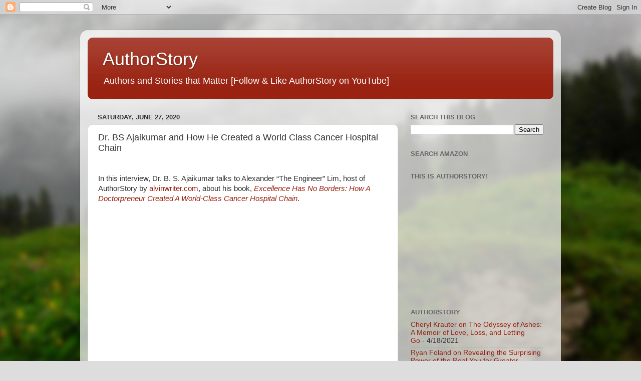

--- FILE ---
content_type: text/javascript; charset=UTF-8
request_url: https://authorstoryinterviews.blogspot.com/2020/06/dr-bs-ajaikumar-and-how-he-created.html?action=getFeed&widgetId=Feed1&widgetType=Feed&responseType=js&xssi_token=AOuZoY55cz1u0jmpuoXjLHF0gwijyGIkfw%3A1769445990773
body_size: 421
content:
try {
_WidgetManager._HandleControllerResult('Feed1', 'getFeed',{'status': 'ok', 'feed': {'entries': [{'title': 'Cheryl Krauter on The Odyssey of Ashes: A Memoir of Love, Loss, and Letting \nGo', 'link': 'http://authorstoryinterviews.blogspot.com/2021/04/cheryl-krauter-on-odyssey-of-ashes.html', 'publishedDate': '2021-04-17T22:50:00.000-07:00', 'author': 'noreply@blogger.com (alvinwriters)'}, {'title': 'Ryan Foland on Revealing the Surprising Power of the Real You for Greater \nSuccess - Ditch the Act (co-authored with Leonard Kim)', 'link': 'http://authorstoryinterviews.blogspot.com/2021/04/ryan-foland-on-revealing-surprising.html', 'publishedDate': '2021-04-12T15:44:00.000-07:00', 'author': 'noreply@blogger.com (alvinwriters)'}, {'title': 'Jean-Pierre Isbouts: In the Footsteps of Jesus: A Chronicle of His Life and \nthe Origins of Christianity', 'link': 'http://authorstoryinterviews.blogspot.com/2021/04/jean-pierre-isbouts-in-footsteps-of.html', 'publishedDate': '2021-04-08T16:50:00.000-07:00', 'author': 'noreply@blogger.com (alvinwriters)'}, {'title': 'Lee Cronbach: His Life and His Music', 'link': 'http://authorstoryinterviews.blogspot.com/2021/04/lee-cronbach-his-life-and-his-music.html', 'publishedDate': '2021-04-05T03:42:00.000-07:00', 'author': 'noreply@blogger.com (alvinwriters)'}, {'title': 'Darby Fox: Shifting from Control and Conflict to Structure and Nurture to \nRaise Accountable Young Adults', 'link': 'http://authorstoryinterviews.blogspot.com/2021/03/darby-fox-shifting-from-control-and.html', 'publishedDate': '2021-03-21T05:11:00.000-07:00', 'author': 'noreply@blogger.com (alvinwriters)'}], 'title': 'AuthorStory'}});
} catch (e) {
  if (typeof log != 'undefined') {
    log('HandleControllerResult failed: ' + e);
  }
}
